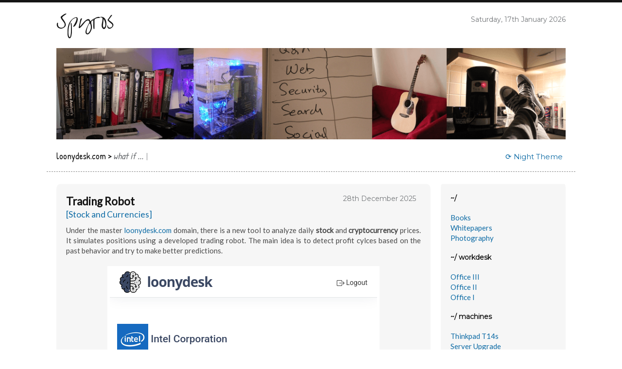

--- FILE ---
content_type: text/html
request_url: https://spyros.loonydesk.com/
body_size: 67317
content:
<!DOCTYPE html>
<html lang="en">
<head>
  <meta charset="utf-8">
  <title>Spyros | What if ...</title>
  <meta name="author" content="spyros">
  <meta name="viewport" content="width=device-width, initial-scale=1">
  <meta name="description" content="What if ... it is simpler thank you think!">
  <meta property="og:image" content="https://spyros.loonydesk.com/images/workdesk/office-c.png">

  <link rel="shortcut icon" href="images/site/favicon.ico">
  <link rel="preload" as="image" href="images/site/header-bg.png" fetchpriority="high">

  <link rel="stylesheet" href="css/spyros.loonydesk.min.css">
  <link rel="stylesheet" href="css/glightbox.min.css">

  <link rel="preconnect" href="https://fonts.googleapis.com">
  <link rel="preconnect" href="https://fonts.gstatic.com" crossorigin>
  <link href="https://fonts.googleapis.com/css2?family=Over+the+Rainbow&family=Lato&family=Montserrat&family=Podkova&family=Patrick+Hand&display=swap" rel="stylesheet">
</head>

<body>
    <div class="header-container container">
        <div class="justify">
            <h1 class="title">Spyros</h1>
            <time id="date" datetime="2026-01-01"></time>
            <img id="header-img" src="images/site/header-bg.png" alt="spyros.loonydesk.com">
        </div>
        <header class="terminal-logo">
            <div class="logo terminal-prompt">
                <span class="prompt"><a target="_blank" href="https://spyros.loonydesk.com">loonydesk.com</a></span> > <span class="site-description">what if ...</span>
                <button class="toggle" id="mode">Night Theme</button>
           </div>
       </header>
    </div>

    <div class="container">
        <div class="components components-grid">
            <main class="content-container">

                <!-- ~/ books -->
                <section id="books">
                    <h2 class="no-mb">Books</h2>
                    <div class="library">
                       <ul class="books">
                            <li>
                                <a target="_blank" href="http://www.amazon.com/dp/0596005652">
                                    <img loading="lazy" alt="Understanding the Linux Kernel" src="books/img-1.jpg">
                                    <span>Understanding the Linux Kernel</span>
                                </a>
                            </li>
                            <li>
                                <a target="_blank" href="http://www.amazon.com/dp/0131480049">
                                    <img loading="lazy" alt="Linux Administration Handbook" src="books/img-2.jpg">
                                    <span>Linux Administration Handbook</span>
                                </a>
                            </li>
                            <li>
                                <a target="_blank" href="http://www.amazon.com/dp/0596100825">
                                    <img loading="lazy" alt="Linux Server Hacks, Volume Two" src="books/img-3.jpg">
                                    <span>Linux Server Hacks, Volume Two</span>
                                </a>
                            </li>
                            <li>
                                <a target="_blank" href="http://www.amazon.com/dp/0596004613">
                                    <img loading="lazy" alt="Linux Server Hacks: 100 Tips &amp; Tools" src="books/img-4.jpg">
                                    <span>Linux Server Hacks: 100 Tips &amp; Tools</span>
                                </a>
                            </li>
                            <li>
                                <a target="_blank" href="http://www.amazon.com/dp/059652983X">
                                    <img loading="lazy" alt="Learning the vi and Vim Editors" src="books/img-5.jpg">
                                    <span>Learning the vi and Vim Editors</span>
                                </a>
                            </li>
                           <li>
                                <a target="_blank" href="http://www.amazon.com/dp/0470068523">
                                    <img loading="lazy" alt="Security Engineering" src="books/img-6.jpg">
                                    <span>Security Engineering</span>
                                </a>
                            </li>
                            <li>
                                <a target="_blank" href="http://www.amazon.com/dp/0979958717">
                                    <img loading="lazy" alt="Nmap Network Scanning" src="books/img-7.jpg">
                                    <span>Nmap Network Scanning</span>
                                </a>
                            </li>
                            <li>
                                <a target="_blank" href="http://www.amazon.com/dp/076454280X">
                                    <img loading="lazy" alt="The Art of Deception" src="books/img-8.jpg">
                                    <span>The Art of Deception</span>
                                </a>
                            </li>
                            <li>
                                <a target="_blank" href="http://www.amazon.com/dp/0471782661">
                                    <img loading="lazy" alt="The Art of Intrusion" src="books/img-9.jpg">
                                    <span>The Art of Intrusion</span>
                                </a>
                            </li>
                            <li>
                                <a target="_blank" href="http://www.amazon.com/dp/0471453803">
                                    <img loading="lazy" alt="Secrets and Lies" src="books/img-10.jpg">
                                    <span>Secrets & Lies</span>
                                </a>
                            </li>
     
                            <li>
                                <a target="_blank" href="http://www.amazon.com/dp/0534951406">
                                    <img loading="lazy" alt="Advanced C Programming by Example" src="books/img-11.jpg">
                                    <span>Advanced C Programming by Example</span>
                                </a>
                            </li>
                            <li>
                                <a target="_blank" href="http://www.amazon.com/dp/0321334876">
                                    <img loading="lazy" alt="Effective C++: 55 Specific Ways to Improve" src="books/img-12.jpg">
                                    <span>Effective C++: 55 Specific Ways to Improve</span>
                                </a>
                            </li>
                            <li>
                                <a target="_blank" href="http://www.amazon.com/dp/0201749629">
                                    <img loading="lazy" alt="Effective STL: 50 Specific Ways to Improve" src="books/img-13.jpg">
                                    <span>Effective STL: 50 Specific Ways to Improve</span>
                                </a>
                            </li>
                            <li>
                                <a target="_blank" href="http://www.amazon.com/dp/0672329786">
                                    <img loading="lazy" alt="Python Essential Reference" src="books/img-14.jpg">
                                    <span>Python Essential Reference</span>
                                </a>
                            </li>
                            <li>
                                <a target="_blank" href="http://www.amazon.com/dp/0201633612">
                                    <img loading="lazy" alt="Design Patterns" src="books/img-15.jpg">
                                    <span>Design Patterns</span>
                                </a>
                            </li>
                            <li>
                                <a target="_blank" href="http://www.amazon.com/dp/0321336313">
                                    <img loading="lazy" alt="TCP/IP Illustrated Volume I" src="books/img-16.jpg">
                                    <span>TCP/IP Illustrated Volume I</span>
                                </a>
                            </li>
                            <li>
                                <a target="_blank" href="http://www.amazon.com/dp/0321525949">
                                    <img loading="lazy" alt="Advanced Programming in the UNIX" src="books/img-17.jpg">
                                    <span>Advanced Programming in the UNIX</span>
                                </a>
                            </li>
                            <li>
                                <a target="_blank" href="http://www.amazon.com/dp/1491962291">
                                    <img loading="lazy" alt="Hands-On Machine Learning with Scikit-Learn and TensorFlow" src="books/img-18.jpg">
                                    <span>Hands-On Machine Learning with Scikit-Learn and TensorFlow</span>
                                </a>
                            </li>
                            <li>
                                <a target="_blank" href="http://www.amazon.com/dp/0321416910">
                                    <img loading="lazy" alt="Modern Information Retrieval" src="books/img-19.jpg">
                                    <span>Modern Information Retrieval</span>
                                </a>
                            </li>
                            <li>
                                <a target="_blank" href="https://www.amazon.com/dp/9608097746">
                                    <img loading="lazy" alt="Ta Eis Eauton" src="books/img-20.jpg">
                                    <span>Ta Eis Eauton</span>
                                </a>
                            </li>
                            <li>
                                <a target="_blank" href="http://www.amazon.com/dp/0060554738">
                                    <img loading="lazy" alt="The Game" src="books/img-21.jpg">
                                    <span>The Game</span>
                                </a>
                            </li>
                            <li>
                                <a target="_blank" href="http://www.amazon.com/dp/1582974926">
                                    <img loading="lazy" alt="Keys to Great Writing" src="books/img-22.jpg">
                                    <span>Keys to Great Writing</span>
                                </a>
                            </li>
                            <li>
                                <a target="_blank" href="http://www.amazon.com/dp/0465028020">
                                    <img loading="lazy" alt="The Happiness Hypothesis" src="books/img-23.jpg">
                                    <span>The Happiness Hypothesis</span>
                                </a>
                            </li>
                            <li>
                                <a target="_blank" href="http://www.amazon.com/dp/0307352153">
                                    <img loading="lazy" alt="Quiet" src="books/img-24.jpg">
                                    <span> Quiet</span>
                                </a>
                            </li>
                       </ul>
                    </div>
                </section>

                <!-- ~/ whitepapers -->
                <section id="whitepapers">
                    <h2 class="mb-10">Whitepapers</h2>
                    <ul class="whitepapers">    
                        <li><a target="_blank" href="whitepapers/mad_agile.pdf">When agile fails, a hotfix is not enough</a>&nbsp;&nbsp;(Sep 2013)</li>
                        <li><a target="_blank" href="whitepapers/qaweb.pdf">QAWeb - Using Django via SSH for QA Statistics</a>&nbsp;&nbsp;(Aug 2012)</li>
                        <li><a target="_blank" href="whitepapers/intellectual-property-rights.pdf">IPP - Launching a new prototype into the market</a>&nbsp;&nbsp;(May 2010)</li>
                        <li><a target="_blank" href="whitepapers/making-data-disappear.pdf">On the Way of Making Data Disappearing</a>&nbsp;&nbsp;(Dec 2009)</li>
                        <li><a target="_blank" href="whitepapers/is-policy-draft.pdf">An Information Security Policy for the Faculty of Science (FNWI)</a>&nbsp;&nbsp;(Nov 2009)</li>
                        <li><a target="_blank" href="whitepapers/netcents.pdf">The Security features of NetCents micro-payment protocol</a>&nbsp;&nbsp;(Apr 2009)</li>
                        <li><a target="_blank" href="whitepapers/rfid.pdf">PKC on RFID tags: A survey on the GPS identification scheme</a>&nbsp;&nbsp;(Apr 2009)</li>
                        <li><a target="_blank" href="whitepapers/dfa.pdf">Differential Fault Analysis on Smart Cards using Elliptic Curve Cryptography</a>&nbsp;&nbsp;(Mar 2009)</li>
                        <li><a target="_blank" href="whitepapers/crmf.pdf">An Overview of Certificate Request Message Format</a>&nbsp;&nbsp;(Feb 2009)</li>
                        <li><a target="_blank" href="whitepapers/ear-rec.pdf">A Survey on Ear Recognition</a>&nbsp;&nbsp;(Feb 2009)</li>
                        <li><a target="_blank" href="whitepapers/selinux.pdf">SELinux in a Health Information System</a>&nbsp;&nbsp;(Feb 2009)</li>
                        <li><a target="_blank" href="whitepapers/ssg.pdf">Security Service Granularity</a>&nbsp;&nbsp;(Dec 2008)</li>
                        <li><a target="_blank" href="whitepapers/wardriving.pdf">Wardriving - Building A Yagi Pringles Antenna</a>&nbsp;&nbsp;(Oct 2008)</li>
                    </ul>
                </section>

                <!-- ~/ photography -->
                <section id="photography">
                    <h2 class="mb-10">Photography</h2>
                    <p class="center">
                        <a class="glightbox" href="photos/img-1.jpg"><img class="img-bg" src="photos/thmb-1.jpg" alt="img" loading="lazy"></a>
                        <a class="glightbox" href="photos/img-2.jpg"><img class="img-bg" src="photos/thmb-2.jpg" alt="img" loading="lazy"></a>
                        <a class="glightbox" href="photos/img-3.jpg"><img class="img-bg" src="photos/thmb-3.jpg" alt="img" loading="lazy"></a>
                        <a class="glightbox" href="photos/img-4.jpg"><img class="img-bg" src="photos/thmb-4.jpg" alt="img" loading="lazy"></a>
                        <a class="glightbox" href="photos/img-5.jpg"><img class="img-bg" src="photos/thmb-5.jpg" alt="img" loading="lazy"></a>
                        <a class="glightbox" href="photos/img-6.jpg"><img class="img-bg" src="photos/thmb-6.jpg" alt="img" loading="lazy"></a>
                        <a class="glightbox" href="photos/img-7.jpg"><img class="img-bg" src="photos/thmb-7.jpg" alt="img" loading="lazy"></a>
                        <a class="glightbox" href="photos/img-8.jpg"><img class="img-bg" src="photos/thmb-8.jpg" alt="img" loading="lazy"></a>
                        <a class="glightbox" href="photos/img-9.jpg"><img class="img-bg" src="photos/thmb-9.jpg" alt="img" loading="lazy"></a>
                        <a class="glightbox" href="photos/img-10.jpg"><img class="img-bg" src="photos/thmb-10.jpg" alt="img" loading="lazy"></a>
                        <a class="glightbox" href="photos/img-11.jpg"><img class="img-bg" src="photos/thmb-11.jpg" alt="img" loading="lazy"></a>
                        <a class="glightbox" href="photos/img-12.jpg"><img class="img-bg" src="photos/thmb-12.jpg" alt="img" loading="lazy"></a>
                        <a class="glightbox" href="photos/img-13.jpg"><img class="img-bg" src="photos/thmb-13.jpg" alt="img" loading="lazy"></a>
                        <a class="glightbox" href="photos/img-14.jpg"><img class="img-bg" src="photos/thmb-14.jpg" alt="img" loading="lazy"></a>
                        <a class="glightbox" href="photos/img-15.jpg"><img class="img-bg" src="photos/thmb-15.jpg" alt="img" loading="lazy"></a>
                        <a class="glightbox" href="photos/img-16.jpg"><img class="img-bg" src="photos/thmb-16.jpg" alt="img" loading="lazy"></a>
                        <a class="glightbox" href="photos/img-17.jpg"><img class="img-bg" src="photos/thmb-17.jpg" alt="img" loading="lazy"></a>
                        <a class="glightbox" href="photos/img-18.jpg"><img class="img-bg" src="photos/thmb-18.jpg" alt="img" loading="lazy"></a>
                        <a class="glightbox" href="photos/img-19.jpg"><img class="img-bg" src="photos/thmb-19.jpg" alt="img" loading="lazy"></a>
                        <a class="glightbox" href="photos/img-20.jpg"><img class="img-bg" src="photos/thmb-20.jpg" alt="img" loading="lazy"></a>
                        <a class="glightbox" href="photos/img-21.jpg"><img class="img-bg" src="photos/thmb-21.jpg" alt="img" loading="lazy"></a>
                        <a class="glightbox" href="photos/img-22.jpg"><img class="img-bg" src="photos/thmb-22.jpg" alt="img" loading="lazy"></a>
                        <a class="glightbox" href="photos/img-23.jpg"><img class="img-bg" src="photos/thmb-23.jpg" alt="img" loading="lazy"></a>
                        <a class="glightbox" href="photos/img-24.jpg"><img class="img-bg" src="photos/thmb-24.jpg" alt="img" loading="lazy"></a>
                        <a class="glightbox" href="photos/img-25.jpg"><img class="img-bg" src="photos/thmb-25.jpg" alt="img" loading="lazy"></a>
                        <a class="glightbox" href="photos/img-26.jpg"><img class="img-bg" src="photos/thmb-26.jpg" alt="img" loading="lazy"></a>
                        <a class="glightbox" href="photos/img-27.jpg"><img class="img-bg" src="photos/thmb-27.jpg" alt="img" loading="lazy"></a>
                        <a class="glightbox" href="photos/img-28.jpg"><img class="img-bg" src="photos/thmb-28.jpg" alt="img" loading="lazy"></a>
                        <a class="glightbox" href="photos/img-29.jpg"><img class="img-bg" src="photos/thmb-29.jpg" alt="img" loading="lazy"></a>
                        <a class="glightbox" href="photos/img-30.jpg"><img class="img-bg" src="photos/thmb-30.jpg" alt="img" loading="lazy"></a>
                        <a class="glightbox" href="photos/img-31.jpg"><img class="img-bg" src="photos/thmb-31.jpg" alt="img" loading="lazy"></a>
                        <a class="glightbox" href="photos/img-32.jpg"><img class="img-bg" src="photos/thmb-32.jpg" alt="img" loading="lazy"></a>
                        <a class="glightbox" href="photos/img-33.jpg"><img class="img-bg" src="photos/thmb-33.jpg" alt="img" loading="lazy"></a>
                        <a class="glightbox" href="photos/img-34.jpg"><img class="img-bg" src="photos/thmb-34.jpg" alt="img" loading="lazy"></a>
                        <a class="glightbox" href="photos/img-35.jpg"><img class="img-bg" src="photos/thmb-35.jpg" alt="img" loading="lazy"></a>
                        <a class="glightbox" href="photos/img-36.jpg"><img class="img-bg" src="photos/thmb-36.jpg" alt="img" loading="lazy"></a>
                        <a class="glightbox" href="photos/img-37.jpg"><img class="img-bg" src="photos/thmb-37.jpg" alt="img" loading="lazy"></a>
                        <a class="glightbox" href="photos/img-38.jpg"><img class="img-bg" src="photos/thmb-38.jpg" alt="img" loading="lazy"></a>
                        <a class="glightbox" href="photos/img-39.jpg"><img class="img-bg" src="photos/thmb-39.jpg" alt="img" loading="lazy"></a>
                        <a class="glightbox" href="photos/img-40.jpg"><img class="img-bg" src="photos/thmb-40.jpg" alt="img" loading="lazy"></a>
                        <a class="glightbox" href="photos/img-41.jpg"><img class="img-bg" src="photos/thmb-41.jpg" alt="img" loading="lazy"></a>
                        <a class="glightbox" href="photos/img-42.jpg"><img class="img-bg" src="photos/thmb-42.jpg" alt="img" loading="lazy"></a>
                        <a class="glightbox" href="photos/img-43.jpg"><img class="img-bg" src="photos/thmb-43.jpg" alt="img" loading="lazy"></a>
                        <a class="glightbox" href="photos/img-44.jpg"><img class="img-bg" src="photos/thmb-44.jpg" alt="img" loading="lazy"></a>
                        <a class="glightbox" href="photos/img-45.jpg"><img class="img-bg" src="photos/thmb-45.jpg" alt="img" loading="lazy"></a>
                        <a class="glightbox" href="photos/img-46.jpg"><img class="img-bg" src="photos/thmb-46.jpg" alt="img" loading="lazy"></a>
                        <a class="glightbox" href="photos/img-47.jpg"><img class="img-bg" src="photos/thmb-47.jpg" alt="img" loading="lazy"></a>
                        <a class="glightbox" href="photos/img-48.jpg"><img class="img-bg" src="photos/thmb-48.jpg" alt="img" loading="lazy"></a>
                        <a class="glightbox" href="photos/img-49.jpg"><img class="img-bg" src="photos/thmb-49.jpg" alt="img" loading="lazy"></a>
                        <a class="glightbox" href="photos/img-50.jpg"><img class="img-bg" src="photos/thmb-50.jpg" alt="img" loading="lazy"></a>
                        <a class="glightbox" href="photos/img-51.jpg"><img class="img-bg" src="photos/thmb-51.jpg" alt="img" loading="lazy"></a>
                        <a class="glightbox" href="photos/img-52.jpg"><img class="img-bg" src="photos/thmb-52.jpg" alt="img" loading="lazy"></a>
                        <a class="glightbox" href="photos/img-53.jpg"><img class="img-bg" src="photos/thmb-53.jpg" alt="img" loading="lazy"></a>
                        <a class="glightbox" href="photos/img-54.jpg"><img class="img-bg" src="photos/thmb-54.jpg" alt="img" loading="lazy"></a>
                        <a class="glightbox" href="photos/img-55.jpg"><img class="img-bg" src="photos/thmb-55.jpg" alt="img" loading="lazy"></a>
                        <a class="glightbox" href="photos/img-56.jpg"><img class="img-bg" src="photos/thmb-56.jpg" alt="img" loading="lazy"></a>
                        <a class="glightbox" href="photos/img-57.jpg"><img class="img-bg" src="photos/thmb-57.jpg" alt="img" loading="lazy"></a>
                        <a class="glightbox" href="photos/img-58.jpg"><img class="img-bg" src="photos/thmb-58.jpg" alt="img" loading="lazy"></a>
                        <a class="glightbox" href="photos/img-59.jpg"><img class="img-bg" src="photos/thmb-59.jpg" alt="img" loading="lazy"></a>
                        <a class="glightbox" href="photos/img-60.jpg"><img class="img-bg" src="photos/thmb-60.jpg" alt="img" loading="lazy"></a>
                        <a class="glightbox" href="photos/img-61.jpg"><img class="img-bg" src="photos/thmb-61.jpg" alt="img" loading="lazy"></a>
                        <a class="glightbox" href="photos/img-62.jpg"><img class="img-bg" src="photos/thmb-62.jpg" alt="img" loading="lazy"></a>
                        <a class="glightbox" href="photos/img-63.jpg"><img class="img-bg" src="photos/thmb-63.jpg" alt="img" loading="lazy"></a>
                        <a class="glightbox" href="photos/img-64.jpg"><img class="img-bg" src="photos/thmb-64.jpg" alt="img" loading="lazy"></a>
                        <a class="glightbox" href="photos/img-65.jpg"><img class="img-bg" src="photos/thmb-65.jpg" alt="img" loading="lazy"></a>
                        <a class="glightbox" href="photos/img-66.jpg"><img class="img-bg" src="photos/thmb-66.jpg" alt="img" loading="lazy"></a>
                        <a class="glightbox" href="photos/img-67.jpg"><img class="img-bg" src="photos/thmb-67.jpg" alt="img" loading="lazy"></a>
                        <a class="glightbox" href="photos/img-68.jpg"><img class="img-bg" src="photos/thmb-68.jpg" alt="img" loading="lazy"></a>
                        <a class="glightbox" href="photos/img-69.jpg"><img class="img-bg" src="photos/thmb-69.jpg" alt="img" loading="lazy"></a>
                        <a class="glightbox" href="photos/img-70.jpg"><img class="img-bg" src="photos/thmb-70.jpg" alt="img" loading="lazy"></a>
                        <a class="glightbox" href="photos/img-71.jpg"><img class="img-bg" src="photos/thmb-71.jpg" alt="img" loading="lazy"></a>
                        <a class="glightbox" href="photos/img-72.jpg"><img class="img-bg" src="photos/thmb-72.jpg" alt="img" loading="lazy"></a>
                        <a class="glightbox" href="photos/img-73.jpg"><img class="img-bg" src="photos/thmb-73.jpg" alt="img" loading="lazy"></a>
                        <a class="glightbox" href="photos/img-74.jpg"><img class="img-bg" src="photos/thmb-74.jpg" alt="img" loading="lazy"></a>
                        <a class="glightbox" href="photos/img-75.jpg"><img class="img-bg" src="photos/thmb-75.jpg" alt="img" loading="lazy"></a>
                        <a class="glightbox" href="photos/img-76.jpg"><img class="img-bg" src="photos/thmb-76.jpg" alt="img" loading="lazy"></a>
                        <a class="glightbox" href="photos/img-77.jpg"><img class="img-bg" src="photos/thmb-77.jpg" alt="img" loading="lazy"></a>
                        <a class="glightbox" href="photos/img-78.jpg"><img class="img-bg" src="photos/thmb-78.jpg" alt="img" loading="lazy"></a>
                        <a class="glightbox" href="photos/img-79.jpg"><img class="img-bg" src="photos/thmb-79.jpg" alt="img" loading="lazy"></a>
                        <a class="glightbox" href="photos/img-80.jpg"><img class="img-bg" src="photos/thmb-80.jpg" alt="img" loading="lazy"></a>
                        <a class="glightbox" href="photos/img-81.jpg"><img class="img-bg" src="photos/thmb-81.jpg" alt="img" loading="lazy"></a>
                        <a class="glightbox" href="photos/img-82.jpg"><img class="img-bg" src="photos/thmb-82.jpg" alt="img" loading="lazy"></a>
                        <a class="glightbox" href="photos/img-83.jpg"><img class="img-bg" src="photos/thmb-83.jpg" alt="img" loading="lazy"></a>
                        <a class="glightbox" href="photos/img-84.jpg"><img class="img-bg" src="photos/thmb-84.jpg" alt="img" loading="lazy"></a>
                        <a class="glightbox" href="photos/img-85.jpg"><img class="img-bg" src="photos/thmb-85.jpg" alt="img" loading="lazy"></a>
                        <a class="glightbox" href="photos/img-86.jpg"><img class="img-bg" src="photos/thmb-86.jpg" alt="img" loading="lazy"></a>
                        <a class="glightbox" href="photos/img-87.jpg"><img class="img-bg" src="photos/thmb-87.jpg" alt="img" loading="lazy"></a>
                        <a class="glightbox" href="photos/img-88.jpg"><img class="img-bg" src="photos/thmb-88.jpg" alt="img" loading="lazy"></a>
                        <a class="glightbox" href="photos/img-89.jpg"><img class="img-bg" src="photos/thmb-89.jpg" alt="img" loading="lazy"></a>
                        <a class="glightbox" href="photos/img-90.jpg"><img class="img-bg" src="photos/thmb-90.jpg" alt="img" loading="lazy"></a>
                        <a class="glightbox" href="photos/img-91.jpg"><img class="img-bg" src="photos/thmb-91.jpg" alt="img" loading="lazy"></a>
                        <a class="glightbox" href="photos/img-92.jpg"><img class="img-bg" src="photos/thmb-92.jpg" alt="img" loading="lazy"></a>
                        <a class="glightbox" href="photos/img-93.jpg"><img class="img-bg" src="photos/thmb-93.jpg" alt="img" loading="lazy"></a>
                        <a class="glightbox" href="photos/img-94.jpg"><img class="img-bg" src="photos/thmb-94.jpg" alt="img" loading="lazy"></a>
                        <a class="glightbox" href="photos/img-95.jpg"><img class="img-bg" src="photos/thmb-95.jpg" alt="img" loading="lazy"></a>
                        <a class="glightbox" href="photos/img-96.jpg"><img class="img-bg" src="photos/thmb-96.jpg" alt="img" loading="lazy"></a>
                        <a class="glightbox" href="photos/img-97.jpg"><img class="img-bg" src="photos/thmb-97.jpg" alt="img" loading="lazy"></a>
                        <a class="glightbox" href="photos/img-98.jpg"><img class="img-bg" src="photos/thmb-98.jpg" alt="img" loading="lazy"></a>
                        <a class="glightbox" href="photos/img-99.jpg"><img class="img-bg" src="photos/thmb-99.jpg" alt="img" loading="lazy"></a>
                        <a class="glightbox" href="photos/img-100.jpg"><img class="img-bg" src="photos/thmb-100.jpg" alt="img" loading="lazy"></a>
                        <a class="glightbox" href="photos/img-101.jpg"><img class="img-bg" src="photos/thmb-101.jpg" alt="img" loading="lazy"></a>
                        <a class="glightbox" href="photos/img-102.jpg"><img class="img-bg" src="photos/thmb-102.jpg" alt="img" loading="lazy"></a>
                        <a class="glightbox" href="photos/img-103.jpg"><img class="img-bg" src="photos/thmb-103.jpg" alt="img" loading="lazy"></a>
                        <a class="glightbox" href="photos/img-104.jpg"><img class="img-bg" src="photos/thmb-104.jpg" alt="img" loading="lazy"></a>
                        <a class="glightbox" href="photos/img-105.jpg"><img class="img-bg" src="photos/thmb-105.jpg" alt="img" loading="lazy"></a>
                        <a class="glightbox" href="photos/img-106.jpg"><img class="img-bg" src="photos/thmb-106.jpg" alt="img" loading="lazy"></a>
                        <a class="glightbox" href="photos/img-107.jpg"><img class="img-bg" src="photos/thmb-107.jpg" alt="img" loading="lazy"></a>
                        <a class="glightbox" href="photos/img-108.jpg"><img class="img-bg" src="photos/thmb-108.jpg" alt="img" loading="lazy"></a>
                        <a class="glightbox" href="photos/img-109.jpg"><img class="img-bg" src="photos/thmb-109.jpg" alt="img" loading="lazy"></a>
                        <a class="glightbox" href="photos/img-110.jpg"><img class="img-bg" src="photos/thmb-110.jpg" alt="img" loading="lazy"></a>
                        <a class="glightbox" href="photos/img-111.jpg"><img class="img-bg" src="photos/thmb-111.jpg" alt="img" loading="lazy"></a>
                        <a class="glightbox" href="photos/img-112.jpg"><img class="img-bg" src="photos/thmb-112.jpg" alt="img" loading="lazy"></a>
                        <a class="glightbox" href="photos/img-113.jpg"><img class="img-bg" src="photos/thmb-113.jpg" alt="img" loading="lazy"></a>
                        <a class="glightbox" href="photos/img-114.jpg"><img class="img-bg" src="photos/thmb-114.jpg" alt="img" loading="lazy"></a>
                        <a class="glightbox" href="photos/img-115.jpg"><img class="img-bg" src="photos/thmb-115.jpg" alt="img" loading="lazy"></a>
                        <a class="glightbox" href="photos/img-116.jpg"><img class="img-bg" src="photos/thmb-116.jpg" alt="img" loading="lazy"></a>
                        <a class="glightbox" href="photos/img-117.jpg"><img class="img-bg" src="photos/thmb-117.jpg" alt="img" loading="lazy"></a>
                        <a class="glightbox" href="photos/img-118.jpg"><img class="img-bg" src="photos/thmb-118.jpg" alt="img" loading="lazy"></a>
                        <a class="glightbox" href="photos/img-119.jpg"><img class="img-bg" src="photos/thmb-119.jpg" alt="img" loading="lazy"></a>
                        <a class="glightbox" href="photos/img-120.jpg"><img class="img-bg" src="photos/thmb-120.jpg" alt="img" loading="lazy"></a>
                        <a class="glightbox" href="photos/img-121.jpg"><img class="img-bg" src="photos/thmb-121.jpg" alt="img" loading="lazy"></a>
                        <a class="glightbox" href="photos/img-122.jpg"><img class="img-bg" src="photos/thmb-122.jpg" alt="img" loading="lazy"></a>
                        <a class="glightbox" href="photos/img-123.jpg"><img class="img-bg" src="photos/thmb-123.jpg" alt="img" loading="lazy"></a>
                        <a class="glightbox" href="photos/img-124.jpg"><img class="img-bg" src="photos/thmb-124.jpg" alt="img" loading="lazy"></a>
                        <a class="glightbox" href="photos/img-125.jpg"><img class="img-bg" src="photos/thmb-125.jpg" alt="img" loading="lazy"></a>
                        <a class="glightbox" href="photos/img-126.jpg"><img class="img-bg" src="photos/thmb-126.jpg" alt="img" loading="lazy"></a>
                        <a class="glightbox" href="photos/img-127.jpg"><img class="img-bg" src="photos/thmb-127.jpg" alt="img" loading="lazy"></a>
                        <a class="glightbox" href="photos/img-128.jpg"><img class="img-bg" src="photos/thmb-128.jpg" alt="img" loading="lazy"></a>
                        <a class="glightbox" href="photos/img-129.jpg"><img class="img-bg" src="photos/thmb-129.jpg" alt="img" loading="lazy"></a>
                        <a class="glightbox" href="photos/img-130.jpg"><img class="img-bg" src="photos/thmb-130.jpg" alt="img" loading="lazy"></a>
                        <a class="glightbox" href="photos/img-131.jpg"><img class="img-bg" src="photos/thmb-131.jpg" alt="img" loading="lazy"></a>
                        <a class="glightbox" href="photos/img-132.jpg"><img class="img-bg" src="photos/thmb-132.jpg" alt="img" loading="lazy"></a>
                        <a class="glightbox" href="photos/img-133.jpg"><img class="img-bg" src="photos/thmb-133.jpg" alt="img" loading="lazy"></a>
                        <a class="glightbox" href="photos/img-134.jpg"><img class="img-bg" src="photos/thmb-134.jpg" alt="img" loading="lazy"></a>
                        <a class="glightbox" href="photos/img-135.jpg"><img class="img-bg" src="photos/thmb-135.jpg" alt="img" loading="lazy"></a>
                        <a class="glightbox" href="photos/img-136.jpg"><img class="img-bg" src="photos/thmb-136.jpg" alt="img" loading="lazy"></a>
                        <a class="glightbox" href="photos/img-137.jpg"><img class="img-bg" src="photos/thmb-137.jpg" alt="img" loading="lazy"></a>
                        <a class="glightbox" href="photos/img-138.jpg"><img class="img-bg" src="photos/thmb-138.jpg" alt="img" loading="lazy"></a>
                        <a class="glightbox" href="photos/img-139.jpg"><img class="img-bg" src="photos/thmb-139.jpg" alt="img" loading="lazy"></a>
                        <a class="glightbox" href="photos/img-140.jpg"><img class="img-bg" src="photos/thmb-140.jpg" alt="img" loading="lazy"></a>
                        <a class="glightbox" href="photos/img-141.jpg"><img class="img-bg" src="photos/thmb-141.jpg" alt="img" loading="lazy"></a>
                        <a class="glightbox" href="photos/img-142.jpg"><img class="img-bg" src="photos/thmb-142.jpg" alt="img" loading="lazy"></a>
                        <a class="glightbox" href="photos/img-143.jpg"><img class="img-bg" src="photos/thmb-143.jpg" alt="img" loading="lazy"></a>
                        <a class="glightbox" href="photos/img-144.jpg"><img class="img-bg" src="photos/thmb-144.jpg" alt="img" loading="lazy"></a>
                        <a class="glightbox" href="photos/img-145.jpg"><img class="img-bg" src="photos/thmb-145.jpg" alt="img" loading="lazy"></a>
                        <a class="glightbox" href="photos/img-146.jpg"><img class="img-bg" src="photos/thmb-146.jpg" alt="img" loading="lazy"></a>
                        <a class="glightbox" href="photos/img-147.jpg"><img class="img-bg" src="photos/thmb-147.jpg" alt="img" loading="lazy"></a>
                        <a class="glightbox" href="photos/img-148.jpg"><img class="img-bg" src="photos/thmb-148.jpg" alt="img" loading="lazy"></a>
                        <a class="glightbox" href="photos/img-149.jpg"><img class="img-bg" src="photos/thmb-149.jpg" alt="img" loading="lazy"></a>
                        <a class="glightbox" href="photos/img-150.jpg"><img class="img-bg" src="photos/thmb-150.jpg" alt="img" loading="lazy"></a>
                        <a class="glightbox" href="photos/img-151.jpg"><img class="img-bg" src="photos/thmb-151.jpg" alt="img" loading="lazy"></a>
                        <a class="glightbox" href="photos/img-152.jpg"><img class="img-bg" src="photos/thmb-152.jpg" alt="img" loading="lazy"></a>
                        <a class="glightbox" href="photos/img-153.jpg"><img class="img-bg" src="photos/thmb-153.jpg" alt="img" loading="lazy"></a>
                        <a class="glightbox" href="photos/img-154.jpg"><img class="img-bg" src="photos/thmb-154.jpg" alt="img" loading="lazy"></a>
                        <a class="glightbox" href="photos/img-155.jpg"><img class="img-bg" src="photos/thmb-155.jpg" alt="img" loading="lazy"></a>
                        <a class="glightbox" href="photos/img-156.jpg"><img class="img-bg" src="photos/thmb-156.jpg" alt="img" loading="lazy"></a>
                        <a class="glightbox" href="photos/img-157.jpg"><img class="img-bg" src="photos/thmb-157.jpg" alt="img" loading="lazy"></a>
                        <a class="glightbox" href="photos/img-158.jpg"><img class="img-bg" src="photos/thmb-158.jpg" alt="img" loading="lazy"></a>
                        <a class="glightbox" href="photos/img-159.jpg"><img class="img-bg" src="photos/thmb-159.jpg" alt="img" loading="lazy"></a>
                        <a class="glightbox" href="photos/img-160.jpg"><img class="img-bg" src="photos/thmb-160.jpg" alt="img" loading="lazy"></a>
                    </p>
                </section>

                <!-- ~/ workdesk -->
                <section id="office-iii">
                    <p class="sfonts post-date">5th December 2024</p>
                    <h2 class="mb-10">Office III</h2>
                        <p class="justify">After several years of remote work, I’ve been focused on redesigning my home office to maximize productivity. A DIY standing desk, utilizing a MAIDeSITe dual-motor adjustable frame to ensure it could easily support my two monitors. For the surface, a custom-built tabletop, with a warm walnut finish. To complement this setup, I created a custom wall-mounted whiteboard using an IKEA white glass tabletop. I paired it with a small IKEA shelf to keep my markers organized and mounted it right beside my desk.</p>
                    <p class="center"><img class="img-bg" src="images/workdesk/office-c.png" alt="Office C"></p>
                    <p class="center"><img class="img-bg" src="images/workdesk/office-c-whiteboard.png" alt="Whiteboard"></p>
                </section>
                <section id="office-ii">
                    <p class="sfonts post-date">15th April 2012</p>
                    <h2 class="mb-10">Office II</h2>
                    <p class="center"><img class="img-bg" src="images/workdesk/office-b-dawn.jpg" alt="Dawn Coding"></p>
                    <p class="center"><img class="img-bg" src="images/workdesk/office-b.jpg" alt="Office B"></p>
                    <p class="center"><img class="img-bg" src="images/workdesk/office-b-split-monitor.jpg" alt="Split Monitor VM"></p>
                </section>
                <section id="office-i">
                    <p class="sfonts post-date">31st March 2011</p>
                    <h2 class="mb-10">Office I</h2>
                    <p class="center"><img class="img-bg" src="images/workdesk/office-a.jpg" alt="Office A"></p>
                </section>

                <!-- ~/ machines -->
                <section id="thinkpad-t14s">
                    <p class="sfonts post-date">25th October 2021</p>
                    <h2 class="mb-10">ThinkPad T14s</h2>
                    <p class="justify">My experience with the ThinkPad T430 was nothing short of <b>outstanding</b>. For nearly <b>a decade</b>, it served as my primary workstation and remains the most durable device I have ever owned. Recently, I decided to transition to the T14s in search of a lighter, more portable form factor. While I’ve made a slight shift by opting for the <b>AMD Ryzen 5</b> processor, I’m pleased that the legendary keyboard experience remains the same. Only time will tell <b>if</b> this new model <b>can match</b> the remarkable longevity of the T430.</p>
                    <p class="center"><img class="img-bg" src="images/machines/thinkpad-t14s.png" alt="ThinkPad T14s"></p>
                </section>
                <section id="server-upgrade">
                    <p class="sfonts post-date">30th December 2017</p>
                    <h2 class="mb-10">7-years non-stop, time for a server upgrade!</h2>
                    <p class="justify">The idea of a server setup started around 2010. Since that time, the server changed multiple physical locations and countries, but never stopped running and serving my needs. It became a habit and one of the greatest ideas I had for getting a playground for experimentation and independence. It allowed me to deliver and maintain core projects such as <a target="_blank" href="https://teacherfinder.gr">teacherfinder.gr</a>, <a target="_blank" href="https://hireme.gr">hireme.gr</a>, but also hundreds of others which helped me to grow as a software engineer. Of course, it would not be fun, if I did not include also a RGB Fan Controller for voltage, temperature and RPMs.</p>
                    <p class="center"><img class="img-bg" src="images/machines/unboxing-server-upgrade.jpg" alt="Unboxing"></p>
                    <p class="center"><img class="img-bg" src="images/machines/upgraded-server.jpg" alt="Upgraded Server"></p>
                </section>
                <section id="thinkpad-t430">
                    <p class="sfonts post-date">10th August 2013</p>
                    <h2 class="mb-10">ThinkPad T430</h2>
                    <p class="justify">After almost 5 years, I decided to switch from a Macbook to the ThinkPad T430 &amp; install what else, Debian. Quite powerful, very solid, amazing keyboard and with a battery that last for hours.</p>
                    <p class="center"><img class="img-bg" src="images/machines/thinkpad-t430.png" alt="ThinkPad T430"></p>
                    <p class="center"><img class="img-bg" src="images/machines/thinkpad-startup.png" alt="1st Startup"></p>
                </section>
                <section id="diamond-bvu195">
                    <p class="sfonts post-date">24th October 2011</p>
                    <h2 class="mb-10">Diamond BVU195</h2>
                    <p class="justify">The  last week I was looking for a device that will allow me to connect a second monitor at my macbook. After a bit of investigation I ordered the <b>Diamond BVU195</b>, which is a usb adapter that outputs the desired DVI connection. After downloading and installing the required <i>drivers</i>, my 2 monitor setup was ready. <i>Tiger</i>, <i>Leopard</i> &amp; <i>Snow</i> are supported from a <b>stable version</b> and there is a <b>beta</b> one for <i>Lion</i>, which I did not test yet. Overall, I would recommend the BVU195, as a relatively cheap solution. However, keep always in mind that you will be left only with one usb port available <i>(but worth the pain, all the way…)</i>.</p>
                    <p class="center"><img class="img-bg" src="images/machines/diamond-bvu195.jpg" alt="Diamond BVU195"></p>
                    <p class="center"><img class="img-bg" src="images/machines/diamond-bvu195-cables.jpg" alt="Cables"></p>
                </section>
                <section id="server-build">
                    <p class="sfonts post-date">1st April 2011</p>
                    <h2 class="mb-10">Server Build</h2>
                    <p class="justify">I always wanted to build a server that would have a fancy <i>“see through”</i> look. Below are some photos from the final build. The CPU capabilities, powered by <b>Intel i7</b>.</p>
                    <p class="center">
                        <img class="img-bg" src="images/machines/server-a.jpg" alt="Server Day">&nbsp;&nbsp;
                        <img class="img-bg" src="images/machines/server-b.jpg" alt="Server Night">
                    </p>
                    <p class="center"><img class="img-bg" src="images/machines/server-top.jpg" alt="CPU Cores"></p>
                </section>
    
                <!-- ~/ projects -->
                <section id="trading-robot" class="active">
                    <p class="sfonts post-date">28th December 2025</p>
                    <h2 class="no-mb">Trading Robot</h2>
                    <h3 class="mb-10"> <span class="sub-header">[Stock and Currencies]</span></h3>
                    <p class="justify">Under the master <a target="_blank" href="https://loonydesk.com">loonydesk.com</a> domain, there is a new tool to analyze daily <b>stock</b> and <b>cryptocurrency</b> prices. It simulates positions using a developed trading robot. The main idea is to detect profit cylces based on the past behavior and try to make better predictions.</p>
                    <p class="center"><img class="img-bg" src="images/projects/loonydesk.png" alt="loonydesk"></p>
                </section>
                <section id="handcrafted-table">
                    <p class="sfonts post-date">8th November 2021</p>
                    <h2 class="mb-10">HandCrafted Epoxy Resin River Table</h2>
                    <p class="justify">I could not find a coffee table that I like enough to put in my living room. While searching, I came across the idea of <b>Epoxy Resin River Table</b> (DIY). I was hooked. I had to try to build it. Here are my results:</p>
                    <p class="center">
                        <img class="img-bg" src="images/projects/epoxy-resin-table-walnut-slabs.jpg" alt="Walnut Slabs">&nbsp;
                        <img class="img-bg" src="images/projects/epoxy-resin-table-mold.jpg" alt="Table Mold">
                    </p>
                    <p class="center">
                        <img class="img-bg" src="images/projects/epoxy-resin-table-colors.jpg" alt="Resin Colors">&nbsp;
                        <img class="img-bg" src="images/projects/epoxy-resin-table-deep-pour.jpg" alt="Deep Pour">
                    </p>
                    <p class="center">
                        <img class="img-bg" src="images/projects/epoxy-resin-table-sanded.jpg" alt="Table Sanded">&nbsp;
                        <img class="img-bg" src="images/projects/epoxy-resin-table-polished.jpg" alt="Table Polished">
                    </p>
                    <p class="center"><img class="img-bg" src="images/projects/epoxy-resin-table-final-table.jpg" alt="Final Table"></p>
                </section>
                <section id="datagrinder">
                    <p class="sfonts post-date">16th January 2018</p>
                    <h2 class="mb-10">DataGrinder</h2>
                    <p class="justify">It is clear that as the volume of data keeps increasing, internal tools that will help you build a better subscription business model, are required. You have to be able to use all the data that you have in order to understand your customers and grow your business. That’s what DataGrinder is all about. A custom internal tool for data mining.</p>
                    <p class="center"><img class="img-bg" src="images/projects/datagrinder.png" alt="DataGrinder"></p>
                </section>
                <section id="hm">
                    <p class="sfonts post-date">12th December 2017</p>
                    <h2 class="no-mb">Launching HireMe</h2>
                    <p class="mb-10"><a target="_blank" href="https://hireme.gr">https://hireme.gr</a></p>
                    <p class="justify">This project aims to expand the idea of <a target="_blank" href="https://teacherfinder.gr">teacherfinder.gr</a> into a broader scope search engine for all freelancers.</p>
                    <p class="center"><img src="images/projects/hm.png" alt="HireMe"></p>
                </section>
                <section id="diskless-cluster">
                    <p class="sfonts post-date">5th August 2010</p>
                    <h2 class="mb-10">Building a Diskless Cluster</h2>
                    <p class="justify">As my <i>internship</i> reaches to an end, I would like to thank <b>Intel</b> for hosting the dissertation for my master degree. During my stay here in <b>Shannon</b>, I found many new innovative directions that could be explored and I had the chance to <i>extend/reveal</i> my skills. Inspired from the field of <b>computer security</b>, with obvious influences from the <b>area of cryptography</b>, I discovered a personal paradise at <b>Intel’s Lab</b>.</p>
                    <p class="justify">In a <i>nutshell</i>, I built a <b>multi-node diskless cluster</b> that is controlled from a <i>main board</i> and it is able to schedule jobs <b>in parallel</b>. The interesting part comes from the fact that the entire approach is diskless and it shares only a <b>single shared storage point</b>, located at the main board. That in practice means that every processing on the nodes is done <i>on the fly</i> through the network and apparently the operating system is also loaded <b>on the fly</b> by using the <b>Pre-Boot eXecution Environment (PXE)</b> &amp; <b>Tftpboot</b>.</p>
                   <p class="justify">The idea behind the cluster was to explore the processing that we could obtain for <i>general hashing operations</i>. There are many open source tools for <b>High Performance Computing</b> and I was more than glad to explore thi. <b>Intel Shannon</b>, significantly contributed to the entire project, since it provided me with all the necessary <b>hardware toys</b> and a <b>high-tech lab</b> to setup my systi. <i>I would like to personally thank the following people:</i> <b>Benne de Weger</b>, <b>Padraic Garvey</b>, <b>Michael Hennessey</b>, <b>Pierre Laurent</b>, <b>Sergio Borghese</b> and <b>Joseph Gasparakis</b>.</p>
                    <p class="justify">
                        Document: <a target="_blank" href="whitepapers/diskless-cluster.pdf">A Diskless Cluster Architecture for Hashing Operations</a><br>
                        Slides: <a target="_blank" href="whitepapers/diskless-cluster-pres.pdf">A Diskless Cluster Architecture for Hashing Operations (Pres)</a>
                    </p>
                    <p class="center"><img class="img-bg" src="images/projects/diskless-cluster-a.jpg" alt="Diagram"></p>
                    <p class="center"><img class="img-bg" src="images/projects/diskless-cluster-b.jpg" alt="Boards"></p>
                </section>

                <!-- ~/ lifetime-project -->
                <section id="tf">
                    <p class="sfonts post-date">27th December 2025</p>
                    <h2 class="no-mb">TeacherFinder</h2>
                    <p class="mb-10"><a target="_blank" href="https://teacherfinder.gr">https://teacherfinder.gr</a></p>
                    <p class="justify">Launched in 2010, this project started as an exploration into Python and Django v1.3. It has continued to grow and adapt over the years, incorporating new tech stacks and improving.</p>
                    <p class="center">
                        <img src="images/lifetime/django.png" height="65" alt="Django">&nbsp;  
                        <img src="images/lifetime/python.png" height="60" alt="Python">&nbsp;  
                        <img src="images/lifetime/rabbitmq.png" height="60" alt="RabbitMQ">&nbsp;  
                        <img src="images/lifetime/celery.png" height="60" alt="Celery">&nbsp;  
                    </p>
                </section>
                <section id="tf-another-update">
                    <p class="sfonts post-date">30th December 2022</p>
                    <h2 class="no-mb">TeacherFinder</h2>
                    <h3 class="mb-10"><span class="sub-header">[Another update]</span></h3>
                    <p class="justify">TeacherFinder got another major update and some exciting new features. It’s almost <b>12 years</b> and the journey continues … </p>
                    <p class="center"><img class="img-opacity" src="images/lifetime/profile-boost.png" alt="Another update"></p>
                </section>
                <section id="tf-what-a-journey">
                    <p class="sfonts post-date">27th April 2020</p>
                    <h2 class="no-mb">TeacherFinder</h2>
                    <h3 class="mb-10"><span class="sub-header">[What a Journey]</span></h3>
                    <p class="justify">Almost a decade for TeacherFinder. Another major upgrade that aims to offer the best possible experience and usage to users.</p>
                    <p class="center"><img class="img-opacity" src="images/lifetime/tf-reviews-2020.png" alt="What a Journey"></p>
                </section>
                <section id="tf-major-update">
                    <p class="sfonts post-date">2nd February 2016</p>
                    <h2 class="no-mb">TeacherFinder</h2>
                    <h3 class="mb-10"><span class="sub-header">[The Major Update]</span></h3>
                    <p class="justify">It’s been a while, but the new fully upgraded version of <a target="_blank" href="https://teacherfinder.gr">TeacherFinder</a> has been published. A lot of new features, enjoy!</p>
                    <p class="center"><img class="img-opacity" src="images/lifetime/tf-new-2016.png" alt="Major Update"></p>
                </section>
                <section id="tf-facelift">
                    <p class="sfonts post-date">5th August 2013</p>
                    <h2 class="no-mb">TeacherFinder</h2>
                    <h3 class="mb-10"><span class="sub-header">[The Facelift]</span></h3>
                    <p class="justify">Recently, I was working on facelifting <a target="_blank" href="https://teacherfinder.gr">TeacherFinder</a>. Tonight, I uploaded the new version which includes a better look &amp; feel, together with some updated features for the search engine.</p>
                    <p class="center"><img class="img-opacity" src="images/lifetime/tf-new.png" alt="Facelift"></p>
                    <p class="justify">The majority of the changes were focused on optimizing the respond time for the requested queries. The searches are now performed a little bit faster, making searching on TF much easier. Finally, the visibility for classified ads was further improved and a number of statistics with regards to the TF visitors became available.</p>
                    <p class="center"><img class="img-opacity" src="images/lifetime/tf-stats.png" alt="Statistics"></p>
                </section>
                <section id="tf-international">
                    <p class="sfonts post-date">28th February 2012</p>
                    <h2 class="no-mb">TeacherFinder</h2>
                    <h3 class="mb-10"><span class="sub-header">[Goes International]</span></h3>
                    <p class="justify">TeacherFinder goes international! The team of TeacherFinder will continue developing additional features, targeting to create the best user experience possible.</p>
                    <p class="center"><img class="img-opacity" src="images/lifetime/tf.com.png" alt="Facelift"></p>
                    <p class="center"><img class="img-opacity" src="images/lifetime/tf-sumbit-ad-int.png" alt="Submit UK Ad"></p>
                    <p class="center"><img class="img-opacity" src="images/lifetime/tf-post-ad-int.png" alt="UK Ad"></p>
                </section>
                <section id="tf-autocomplete">
                    <p class="sfonts post-date">15th January 2012</p>
                    <h2 class="no-mb">TeacherFinder</h2>
                    <h3 class="mb-10"><span class="sub-header">[A Better Search]</span></h3>
                    <p class="justify">A useful autocomplete feature was added today at the searching capabilities of TeacherFinder. The autocomplete look is as follows…</p>
                    <p class="center"><img class="img-opacity" src="images/lifetime/autocomplete.png" alt="Autocomplete"></p>
                </section>
                <section id="tf-profiles">
                    <p class="sfonts post-date">26th December 2011</p>
                    <h2 class="no-mb">TeacherFinder</h2>
                    <h3 class="mb-10"> <span class="sub-header">[Online Profiles]</span></h3>
                    <p class="justify">From now on, the users of TeacherFinder will be able to submit their own <i>personal profile</i> for one year, at a very low cost. Below, how the profile looks like, when crawled by Google Engine.</p>
                    <p class="center"><img class="img-opacity" src="images/lifetime/profile.png" alt="Profile"></p>
                    <p class="center"><img class="img-opacity" src="images/lifetime/online-profile.png" alt="Online-Profiles"></p>
                </section>
                <section id="tf-init">
                    <p class="sfonts post-date">4th November 2011</p>
                    <h2 class="no-mb">TeacherFinder</h2>
                    <h3 class="mb-10"> <span class="sub-header">[Initial Launch]</span></h3>
                    <p class="justify">After almost one month of coding every single evening after work, the new platform for finding private teachers in Greece was launched last night.</p>
                    <p class="justify">Totally re-factored and with a fresh new look, is hoping to serve the best possible way its users. It is offered completely free and it adopts a post-it like appearance with different colors for each category.</p>

                    <p class="center"><img class="img-opacity" src="images/lifetime/tf-logo.png" alt="Logo"></p>
                    <p class="justify">The intention is to continue developing new features for the platform and extend the functionality that already offers. However, it is mainly a hobby for me and thus, there are no guarantees for future deliverables.</p>
                </section>

                <!-- ~/ perspectives -->
                <section id="marathoners-metaphor">
                    <p class="sfonts post-date">9th April 2017</p>
                    <h2 class="mb-10">The Marathoner’s Metaphor</h2>
                    <p class="justify">A professional marathon athlete is hired from a team in order to run in a big national event in Dublin. He arrives in Cork <b>5-days</b> before the event. For the first time after hired, he is told that in order to reach Dublin, he <b>is not allowed</b> to use any transportation <i>(train, airplane, bus, etc.)</i>, but he has to walk from Cork to Dublin. Of course, he is unpleasantly surprised.</p>

                    <p class="justify">The marathoner understands that even if he walks <b>30 miles per day</b>, he might cover the <b>150 miles</b> on time, but then he will have to run <b>40 km</b> of a marathon and compete against all the other athletes. He then asks whether he can use a bicycle, as that it will save him time, allowing him to do <b>75 miles per day</b> and reach Dublin in <b>2-days</b>, rest <b>3-days</b> and race. Yes, he can use a bicycle, but he has to order the bicycle and wait <b>minimum 3-days</b> to get it and spend <b>another 1-day</b> to register the bicycle and insure himself for travel injuries. Now, he realizes that he has <b>1-day</b> to do <b>150 miles</b> with a bicycle and then run the <b>40 km</b> of the marathon.</p>

                    <blockquote><small class="dark">[marathoner]&nbsp;&rarr;&nbsp;</small><i>But I will have to run a marathon with brand-new shoes ?</i></blockquote>
                    <blockquote><small class="dark">[team]&nbsp;&rarr;&nbsp;</small><b><i>Yes, what’s the problem ?</i></b></blockquote>
                    <blockquote><small class="dark">[marathoner]&nbsp;&rarr;&nbsp;</small><i>Sure I understand ...</i></blockquote>

                    <p class="justify">The marathoner hangs up the phone. The <b>mental game</b> has already started inside his mind, but he is not even racing. His initial goal was to compete for the win, but the only thing he thinks now is whether he will even be able to <b>finish the race</b>. Obviously, the marathoner is already confused and psychologically stressed. He decides to stop for food and water in one of the petrol stations. An hour later, as the marathoner leaves the petrol station, his phone rings. Marathoner’s best friend, also a professional marathoner is on the phone.</p>

                    <blockquote><small class="dark">[friend]&nbsp;&rarr;&nbsp;</small><i>Hey, where are you ? </i></blockquote>
                    <blockquote><small class="dark">[friend]&nbsp;&rarr;&nbsp;</small><i>Are you already in Dublin resting for the upcoming race ?</i></blockquote>

                    <p class="justify">The 2 friends have been training for years together and run several times in long distance races <b>side-by-side</b>. The marathoner explains the situation to his friend and the reasons that he is not in Dublin yet. Phoneline silence, a few seconds later, only a single question: </p>

                    <blockquote><small class="dark">[friend]&nbsp;&rarr;&nbsp;</small><i>Why do you waste your talent, after so many years of hard work and dedication ?</i></blockquote>
                    <blockquote><small class="dark">[friend]&nbsp;&rarr;&nbsp;</small><i>We both know, you won’t be able to even stand in that race, not have a chance of winning.</i></blockquote>

                    <p class="justify">The marathoner thanks his best friend for <b>the moment of clarity</b> and he finds a B&amp;B to spend the night. The next day, he calls the team owners to say that he wants to have a transportation to Dublin, otherwise <b>he cannot race</b>. The owners reply that it <b>is not possible</b> and the only thing that he should target as goal is to just register for the marathon the day of the race, and run even for <b>1-minute</b>, otherwise the owners will lose their <i>sponsorship</i>. The marathoner explains that his intention was to race for the win and not only the participation and he will quit if he cannot reach Dublin a few days before the race, in order to rest. The owners suggest to the marathoner to start running instead of walking until he reaches Dublin and wear also his own pair of sports shoes in order to get used of them, as this is his best alternative option for the race. He will arrive in Dublin <b>1-day</b> earlier from the race and solve also the problem of the shoes. The marathoner <b>quits the next day</b>.</p>
                </section>
                <section id="when-agile-fails">
                    <p class="sfonts post-date">13th September 2015</p>
                    <h2 class="mb-10">When agile fails, a hotfix is not enough</h2>
                    <p class="justify">It is incredibly confusing how sometimes companies try to apply Agile Development and how they <span class="dark">terribly fail</span> to do so. There is no comprehension of what they define as their “own agile development” and certainly the chosen structure is at best unstable. The following document analyses the situation with a pure engineering insight, leaving out of the picture all the <span class="dark">micro and macro management</span> processes. Finally,it challenges the fixed model that exists in most of the companies, which sets: “Agile development as the one and only panacea for everybody to follow”. In that attempt, it proposes the <span class="dark">Manager, Architect and Developers (MAD)</span> model, purely inspired from different aspects of real life examples.</p>
                    <p><b>Document:</b> <a target="_blank" href="https://spyros.loonydesk.com/whitepapers/mad_agile.pdf">When agile fails, a hotfix is not enough</a></p>
                </section>
            </main>
      
            <!-- ~/ navigation -->
            <div class="mb-10">         
                <aside class="side-menu" id="main-nav">

                    <h2 class="sfonts">~/ </h2>
                    <nav>
                        <ul>
                            <li><a href="#books">Books</a></li>
                            <li><a href="#whitepapers">Whitepapers</a></li>
                            <li><a href="#photography">Photography</a></li>
                        </ul>
                    </nav>

                    <h2 class="sfonts">~/ workdesk</h2>
                    <nav>
                        <ul>
                            <li><a href="#office-iii">Office III</a></li>
                            <li><a href="#office-ii">Office II</a></li>
                            <li><a href="#office-i">Office I</a></li>
                        </ul>
                    </nav>
     
                    <h2 class="sfonts">~/ machines</h2>
                    <nav>
                        <ul>
                            <li><a href="#thinkpad-t14s">Thinkpad T14s</a></li>
                            <li><a href="#server-upgrade">Server Upgrade</a></li>
                            <li><a href="#thinkpad-t430">Thinkpad T430</a></li>
                            <li><a href="#diamond-bvu195">Diamond BVU195</a></li>
                            <li><a href="#server-build">Server Build</a></li>
                        </ul>
                    </nav>
     
                    <h2 class="sfonts">~/ projects</h2>
                    <nav>
                        <ul>
                            <li><a href="#trading-robot">Trading Robot</a></li>
                            <li><a href="#handcrafted-table">HandCrafted Table</a></li>
                            <li><a href="#datagrinder">DataGrinder</a></li>
                            <li><a href="#hm">Lauching HireMe</a></li>
                            <li><a href="#diskless-cluster">Diskless Cluster</a></li>
                        </ul>
                    </nav>
     
                    <h2 class="sfonts">~/ lifetime-project</h2>
                    <nav>
                        <ul>
                            <li>
                                <a href="#tf">TeacherFinder</a>
                                  <ul>
                                    <li><a href="#tf-another-update">Another Update</a></li>
                                    <li><a href="#tf-what-a-journey">What a Journey</a></li>
                                    <li><a href="#tf-major-update">The Major Update</a></li>
                                    <li><a href="#tf-facelift">The Facelift</a></li>
                                    <li><a href="#tf-international">Goes International</a></li>
                                    <li><a href="#tf-autocomplete">Autocomplete Search</a></li>
                                    <li><a href="#tf-profiles">Online Profiles</a></li>
                                    <li><a href="#tf-init">Initial Launch</a></li>
                                  </ul>
                            </li>
                        </ul>
                    </nav>

                    <h2 class="sfonts">~/ perspectives</h2>
                    <nav>
                        <ul>
                            <li><a href="#marathoners-metaphor">Marathoner's Metaphor</a></li>
                            <li><a href="#when-agile-fails">When agile fails</a></li>
                        </ul>
                    </nav>
 
               </aside>
            </div>
        </div>

        <footer class="footer">
            <span><i>&copy; Since 2010</i></span>
            <span class="float-right"><i>Powered by <a target="_blank" href="https://www.vim.org/">vim.org</a></i></span>
        </footer>
    </div>
    <script src="js/glightbox.min.js"></script>
    <script src="js/spyros.loonydesk.min.js"></script>
</body>
</html>


--- FILE ---
content_type: text/css;charset=utf-8
request_url: https://spyros.loonydesk.com/css/spyros.loonydesk.min.css
body_size: 7727
content:
/* spyros.loonydesk.com */

:root {--global-font-size: 15px;--global-line-height: 1.4em;--global-space: 10px;--font-stack: "Lato", "Courier New", sans-serif;--mono-font-stack: "Lato", "Courier New", sans-serif;--background-color: #fff;--page-width: 1088px;--font-color: #151515;--paragraph-color: #494949;--img-opacity:1.0;--img-background:#ffffff;--invert-font-color: #fff;--primary-color: #0d6ba5;--secondary-color: #727578; --error-color: #d20962;--progress-bar-background: #727578;--progress-bar-fill: #151515;--code-bg-color: #e8e8e8;--input-style: solid;--display-h1-decoration: none;--section-background-color: #f6f6f6;--block-background-color: var(--background-color);}

.night {--background-color: #101010;--font-color: #777;--paragraph-color:#777;;--img-opacity:0.95;--img-background:#303030;--primary-color: #7293C1; --secondary-color: #5B874C;--error-color: #d20962;--code-bg-color: #303030;--section-background-color: #1e1e1e;--block-background-color: var(--background-color);}

* {box-sizing: border-box;text-rendering: geometricprecision;}
*::selection {background: var(--primary-color);color: var(--invert-font-color);}

html {scroll-behavior:smooth;scroll-padding-top:90px;}
body {font-size: var(--global-font-size);color: var(--font-color);line-height: var(--global-line-height);margin: 0;font-family: var(--font-stack);word-wrap: break-word;background-color: var(--background-color);}
body {padding:0;margin:0;border-top:5px solid var(--font-color);}

h1,h2,h3,h4,h5,h6,.logo {line-height: var(--global-line-height);}
a {cursor: pointer;color: var(--primary-color);text-decoration: none;}
a:hover {background-color: var(--code-bg-color);color: var(--primary-color);}
em {font-size: var(--global-font-size);font-style: italic;font-family: var(--font-stack);color: var(--font-color);}
blockquote,code,em,strong {line-height: var(--global-line-height);}

blockquote,code,footer,h1,h2,h3,h4,h5,h6,header,li,ol,p,section,ul,.logo {float: none;margin: 0;padding: 0;}
blockquote,h1,ol,p,ul,.logo {margin-top: calc(var(--global-space) * 2);margin-bottom: calc(var(--global-space) * 2);}
h1,.logo {position: relative;padding: calc(var(--global-space) * 2) 0 calc(var(--global-space) * 2);margin: 0;overflow: hidden;font-weight: 600;}

h1::after {position: absolute;bottom: 5px;left: 0;display: var(--display-h1-decoration);}
h1 + *,.logo + * {margin-top: 0;}
h2,h3,h4,h5,h6 {position: relative;margin-bottom: var(--global-line-height);font-weight: 600;}

blockquote {background: url(../images/site/blockquote.png) no-repeat 0 12px;padding: 10px 20px 10px 50px;margin-left:30px;color:var(--secondary-color);}
blockquote, q {quotes: none;}
blockquote > *:last-child {margin-bottom: 0;}

code {font-weight: inherit;background-color: var(--code-bg-color);font-family: var(--mono-font-stack);}
code::after,code::before {content: "`";display: inline;}
pre code::after,pre code::before {content: "";}
pre {display: block;word-break: break-all;word-wrap: break-word;color: var(--secondary-color);background-color: var(--block-background-color);border: 1px solid var(--secondary-color);padding: var(--global-space);white-space: pre-wrap;white-space: -moz-pre-wrap;white-space: -o-pre-wrap;}
pre code {overflow-x: scroll;padding: 0;margin: 0;display: inline-block;min-width: 100%;font-family: var(--mono-font-stack);background-color: var(--block-background-color);}

.terminal-prompt {position: relative;white-space: nowrap;}
.terminal-prompt::before {content: "> ";}
.terminal-prompt::after {content: "";animation: cursor 800ms infinite;background: var(--secondary-color);border-radius: 0;display: inline-block;height: 1em;margin-left: 0.2em;width: 3px;bottom: -2px;position: relative;}
@keyframes cursor {0% {opacity: 0;}50% {opacity: 1;} 100% {opacity: 0;}}
@keyframes cursor {0% {opacity: 0;}50% {opacity: 1;}100% {opacity: 0;}}

li,li > ul > li {position: relative;display: block;padding-left: calc(var(--global-space) * 2);}
nav > ul > li {padding-left: 0;}
li::after {position: absolute;top: 0;left: 0;}
ul > li::after {content: "-";}
nav ul > li::after {content: "";}
ol li::before {content: counters(item, ".") ". ";counter-increment: item;}
ol ol li::before {content: counters(item, ".") " ";counter-increment: item;}
ol {counter-reset: item;}
ol li:nth-child(n+10)::after {left: -7px;}
ol ol {margin-top: 0;margin-bottom: 0;}
ul ul {margin-top: 0;margin-bottom: 0;}
img {max-width: 100%;}
p {margin: 0 0 var(--global-line-height);color:var(--paragraph-color);}
time{padding-top:25px;padding-bottom:15px;float:right;font-family:'Montserrat', arial, sans-serif;font-size:14px;color:var(--secondary-color);}
section.active { display: block; transition: display 0.4s allow-discrete, opacity 0.4s ease;}
section {display: none; margin-bottom:25px;padding:0px 15px 15px 0px;background: var(--section-background-color);border-radius: 1%;padding: 20px;}
hr {position: relative;overflow: hidden;margin: calc(var(--global-space) * 4) 0;border: 0;border-bottom: 1px dashed var(--secondary-color);}

.container {max-width: var(--page-width);}
.container,.container-fluid {margin: 0 auto;padding: 0 calc(var(--global-space) * 2);}
.container {margin-bottom:25px;}
.side-menu{background: var(--section-background-color);border-radius: 1%;padding:20px 20px 10px 20px;}
.title {font: normal 40px/1em 'Over the Rainbow', arial, sans-serif;color:var(--font-color);text-align:left;padding:0px 0px 24px 0px;margin:20px 0px 10px 0px;float:left;display:inline;}
.sub-header{color:var(--primary-color);font-weight:300;}
.sfonts{font-family:'Montserrat', arial, sans-serif;font-size:14px;color:var(--font-color);}
.site-description {font: italic 19px/1em 'Patrick Hand', arial, sans-serif; color:var(--secondary-color);}
.post-date {float:right;padding-right:10px;color:var(--secondary-color);}
.img-opacity {opacity:var(--img-opacity);}
.img-bg {background-color:var(--img-background);padding:5px;}
.books li {display: inline-block;vertical-align: top;width: 160px;text-align:center;padding-bottom:20px;font-size:14px;line-height:16px;position:static;}
.books img {display: block;margin: 3px auto;}
.library img { padding: 5px; background:#F8F8F8; background:var(--img-background); }
.whitepapers li {padding-bottom:10px;padding-left:10px;}
ul.whitepapers{margin-bottom:0;}
.justify {text-align:justify;}
.center {text-align:center;}
.mb-10 {margin-bottom:10px !important;}
.no-mb {margin-bottom:0px !important;}
.terminal-prompt::before {content:"";}
.prompt {color:var(--font-color);font: 19px/1em 'Patrick Hand', arial, sans-serif;display:inline;}
.prompt a {color:inherit;}
.header-container {margin-bottom:25px;border-bottom:1px dashed #888;background: var(--background-color);}
.components-grid {display: grid;grid-column-gap: 1.4em;grid-template-columns: auto;grid-template-rows: auto;}
.image-grid {display: grid;grid-template-rows: auto;grid-gap: 1em;grid-template-columns: repeat(auto-fit, minmax(calc(var(--page-width) / 12), 1fr));}
.toggle {float: right;font-family: 'Montserrat', arial, sans-serif;background: transparent;border: 0;color: var(--primary-color);font-size:15px;}
.toggle:before {content:'⟳ ';}
button.toggle:hover {background:var(--code-bg-color);}
.footer {padding-top:10px;text-align:left;font-family:'Montserrat',arial,serif;border-top:1px dashed var(--code-bg-color);}
.float-right {float:right;}
.dark {color:var(--primary-color);}

@media only screen and (min-width: 768px) {
    .components-grid {grid-template-columns: 9fr 3fr;}
}
@media only screen and (max-width: 480px) {
    time, .site-description {display: none;}
    .post-date{display:block;width:100%;}
}
@media only screen and (max-width: 565px) {
    .books li {width: 100%;text-align: left;padding-bottom: 8px;font-size: 16px;line-height: 20px;}
    .books li a {display: inline-flex;}
    .books img {width:64px;height:64px;object-fit: contain;   display: block;background:none;}
    .books span {display:flex;align-items:center;height:64px;}
}


--- FILE ---
content_type: text/javascript
request_url: https://spyros.loonydesk.com/js/spyros.loonydesk.min.js
body_size: 2579
content:
const toggleButton = document.getElementById('mode');
const headerImg = document.getElementById("header-img");
const mobileQuery = window.matchMedia("(max-width: 768px)");
const body = document.body;
body.classList.add('light');

function updateHeaderImage() {const isMobile = mobileQuery.matches;const isNight = body.classList.contains('night');if (isNight) {headerImg.src = isMobile ? "images/site/header-bg-gray-mobile.png" : "images/site/header-bg-gray.png";} else {headerImg.src = isMobile ? "images/site/header-bg-mobile.png" : "images/site/header-bg.png";}}

toggleButton.addEventListener('click', () => {if (body.classList.contains('light')) {body.classList.replace('light', 'night');toggleButton.textContent = 'Day Theme';} else {body.classList.replace('night', 'light');toggleButton.textContent = 'Night Theme';}updateHeaderImage();});

function activateSection(targetId) {const targetSection = document.querySelector(targetId);if (targetSection && targetSection.tagName === 'SECTION') {document.querySelectorAll('section').forEach(s => {s.classList.remove('active');});targetSection.classList.add('active');targetSection.scrollIntoView({ behavior: 'smooth', block: 'start' });}}
document.querySelectorAll('#main-nav a').forEach(link => {link.addEventListener('click', function(e) {const targetId = this.getAttribute('href');if (targetId.startsWith('#')) {e.preventDefault();activateSection(targetId);window.history.pushState(null, null, targetId);}});});
window.addEventListener('popstate', function() {if (window.location.hash) {activateSection(window.location.hash);} else {window.location.reload();}});
if (window.location.hash) {activateSection(window.location.hash);}

function updateMinuteTheme() {const currentMinute = new Date().getMinutes();const isEven = currentMinute % 2 === 0;const body = document.body;if (isEven) {body.classList.add('night');body.classList.remove('light');} else {body.classList.add('light');body.classList.remove('night');}}

function updateDateElement() {const timeEl = document.getElementById('date');const now = new Date();const year = now.getFullYear();const monthNum = String(now.getMonth() + 1).padStart(2, '0');const dayNum = String(now.getDate()).padStart(2, '0');const machineDate = `${year}-${monthNum}-${dayNum}`;const dayName = now.toLocaleDateString('en-US', { weekday: 'long' });const monthName = now.toLocaleDateString('en-US', { month: 'long' });const d = now.getDate();const suffix = (d > 3 && d < 21) ? 'th' : ['th', 'st', 'nd', 'rd'][d % 10] || 'th';const humanDate = `${dayName}, ${d}${suffix} ${monthName} ${year}`;timeEl.setAttribute('datetime', machineDate);timeEl.textContent = humanDate;}

mobileQuery.addEventListener("change", updateHeaderImage);
updateHeaderImage();
updateDateElement();
const lightbox = GLightbox({});

